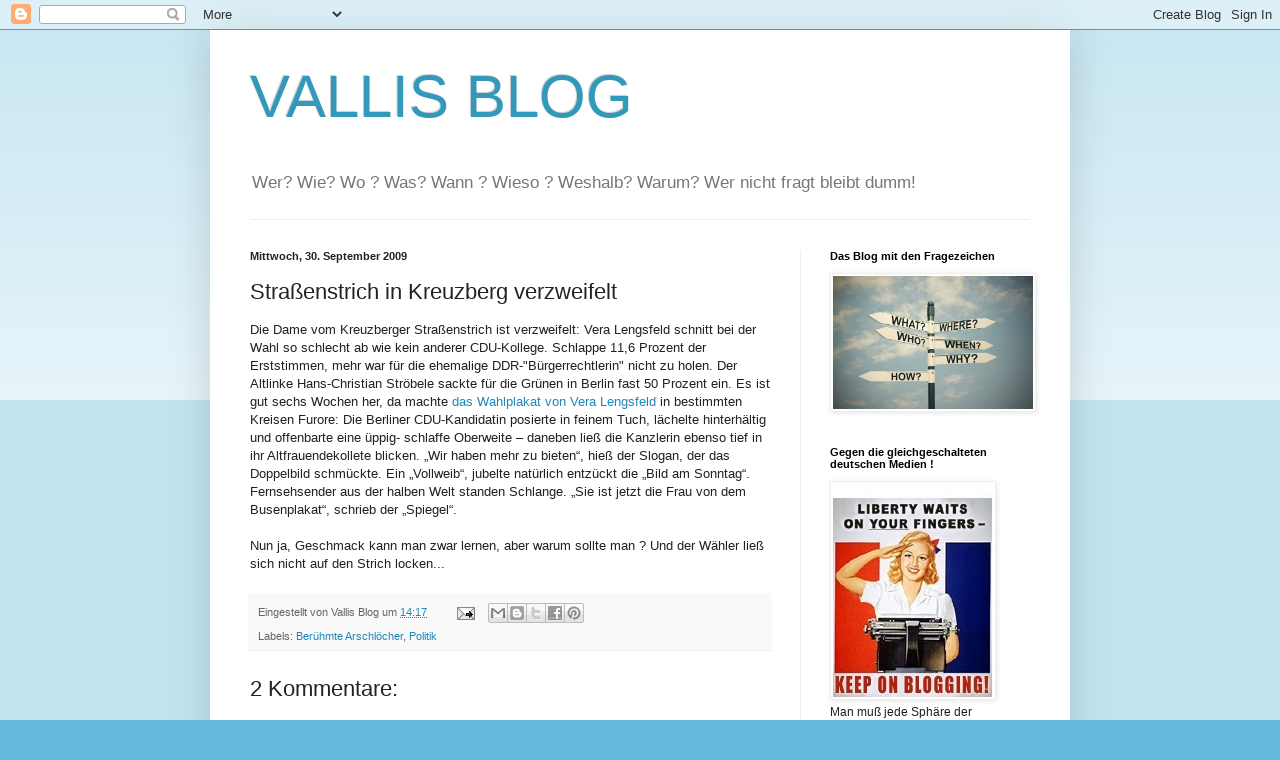

--- FILE ---
content_type: text/javascript; charset=UTF-8
request_url: https://xn--besucherzhlerkostenlos-84b.com/count/2tcn
body_size: 795
content:
document.write('<a href="http://besucherzählerkostenlos.com/stats/2tcn" style="text-decoration: none;"><svg width="100" height="90" id="besucherzaehler2"><g><rect width="100" height="70" x="0" y="0" style="fill: #ffffff;" fill-opacity="1.0" /><text x="6" y="38" style="" font-family="Roboto, sans-serif" font-size="11" fill="#565656">Gesamt: 31 937</text><text x="6" y="50" style="" font-family="Roboto, sans-serif" font-size="11" fill="#565656">Heute: 16</text><text x="6" y="62" style="" font-family="Roboto, sans-serif" font-size="11" fill="#565656">Gestern: 10</text><rect width="3" height="9" x="6" y="14" style="fill: #565656;"/><rect width="3" height="17" x="11" y="6" style="fill: #565656;"/><rect width="3" height="13" x="16" y="10" style="fill: #565656;"/><text x="25" y="23" style="font-weight: bold;" font-family="Roboto, sans-serif" font-size="11" fill="#565656">Besucher</text></g></svg></a>');